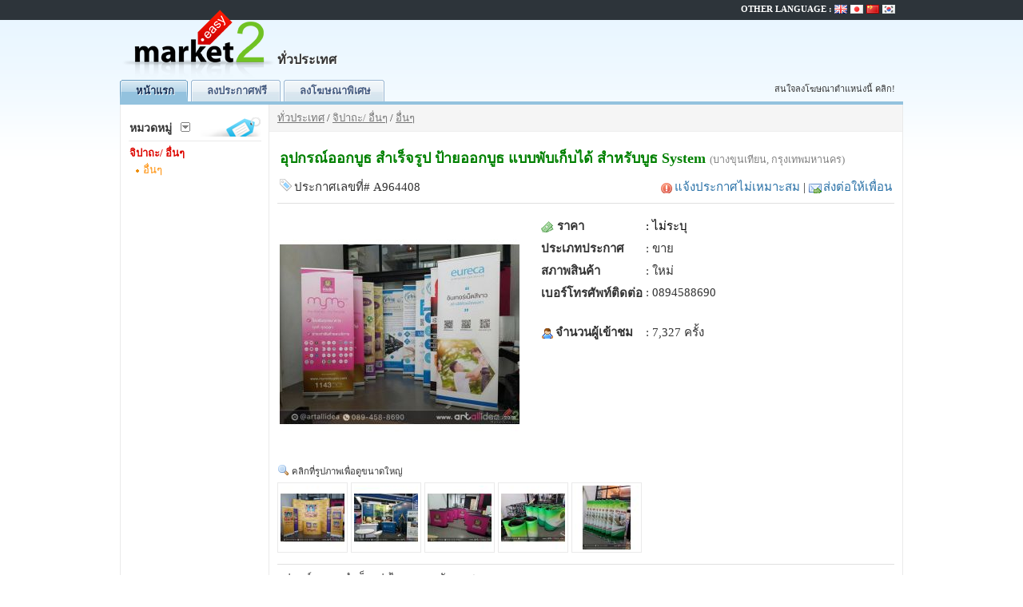

--- FILE ---
content_type: text/html; charset=UTF-8
request_url: https://www.market2easy.com/-1/posts/31/187/964408-%E0%B8%AD%E0%B8%B8%E0%B8%9B%E0%B8%81%E0%B8%A3%E0%B8%93%E0%B9%8C%E0%B8%AD%E0%B8%AD%E0%B8%81%E0%B8%9A%E0%B8%B9%E0%B8%98-%E0%B8%AA%E0%B8%B3%E0%B9%80%E0%B8%A3%E0%B9%87%E0%B8%88%E0%B8%A3%E0%B8%B9%E0%B8%9B-%E0%B8%9B%E0%B9%89%E0%B8%B2%E0%B8%A2%E0%B8%AD%E0%B8%AD%E0%B8%81%E0%B8%9A%E0%B8%B9%E0%B8%98-%E0%B9%81%E0%B8%9A%E0%B8%9A%E0%B8%9E%E0%B8%B1%E0%B8%9A%E0%B9%80%E0%B8%81%E0%B9%87%E0%B8%9A%E0%B9%84%E0%B8%94%E0%B9%89-%E0%B8%AA%E0%B8%B3%E0%B8%AB%E0%B8%A3%E0%B8%B1%E0%B8%9A%E0%B8%9A%E0%B8%B9%E0%B8%98-System.html
body_size: 7458
content:
<!DOCTYPE HTML PUBLIC "-//W3C//DTD HTML 4.01 Transitional//EN" "http://www.w3.org/TR/html4/loose.dtd">
<html xmlns="http://www.w3.org/1999/xhtml"
      xmlns:og="http://ogp.me/ns#"
      xmlns:fb="http://www.facebook.com/2008/fbml">
<head>
<meta http-equiv="Content-Type" content="text/html; charset=UTF-8" />
<title>อุปกรณ์ออกบูธ สำเร็จรูป  ป้ายออกบูธ  แบบพับเก็บได้ สำหรับบูธ System</title>
<meta name="description" content="อุปกรณ์ออกบูธ สำเร็จรูป  ป้ายออกบูธ  แบบพับเก็บได้ สำหรับบูธ System" />
<meta name="keywords" content="จิปาถะ/ อื่นๆ,อื่นๆ, ลงประกาศฟรี, ของมือสอง, ลงประกาศ, ซื้อขาย, หางาน,  สมัครงาน, ซื้อบ้าน, ซื้อรถ, ขายบ้าน, ขายรถ, สินค้ามือสอง, สินค้าขายส่ง, ตลาด, สินค้า, ชื้อ, ขาย, ขายสินค้า, ซื้อสินค้า, ลง  โฆษณา, ทีวี, TV, เครื่องเสียง, รถยนต์, จักรยาน, จักรยานยนต์, มอเตอร์ไซค์, vcd, dvd, คอมพิวเตอร์, computer, notebook, ram, มือถือ, nokia, phone, iphone, ipod, กล้อง, กล้องดิจิตอล, สัตว์เลี้ยง, หมา, แมว, ขายที่, บ้านเช่า, คอนโด, หอพัก, ตั๋วเครื่องบิน, โรงแรม, แฟชั่น, classified, buy, sell, trade, market, marketing, จิปาถะ/ อื่นๆ,อื่นๆ" />
<meta http-equiv="content-language" content="th" />
<meta name="robots" content="index,follow" />
<meta name="GOOGLEBOT" content="index,follow" />
<meta name="revisit-after" content="1 days" />

<meta property="og:image" content="https://www.market2easy.com/images/facebook_logo_2.png" />
<meta property="fb:app_id" content="211976982186022" />
<meta name="thumbnail" content="https://www.market2easy.com/adpics/5b04e34f4c6fa9a2f4402dacc.jpg" />

<link rel="icon" href="https://www.market2easy.com/favicon.ico">
<link rel="shortcut icon" href="https://www.market2easy.com/favicon.ico">
<link rel="canonical" href="https://www.market2easy.com/-1/posts/31/187/964408-อุปกรณ์ออกบูธ-สำเร็จรูป-ป้ายออกบูธ-แบบพับเก็บได้-สำหรับบูธ-System.html" />

<link rel="stylesheet" type="text/css" href="https://www.market2easy.com/style.css?v=20141120">

<script type="text/javascript" src="https://www.market2easy.com/js/jquery.js"></script>
<script type="text/javascript" src="https://www.market2easy.com/js/jquery.tipsy.js"></script>
<script type="text/javascript" src="https://www.market2easy.com/js/myjs.js"></script>

<!--[if lt IE 7]>
<style type="text/css">
	.adfeature_icon, .adhot_icon {
		behavior: url(https://www.market2easy.com/js/iepngfix.htc);
		cursor: pointer;
	}
	#container {
		height:100%;
	}

	</style>
<![endif]-->

<!--[if lte IE 8]>
<script type="text/javascript" src="https://www.market2easy.com/js/myiefix.js"></script>
<![endif]-->


<!-- Google tag (gtag.js) - GA-4 -->
<script async src="https://www.googletagmanager.com/gtag/js?id=G-57GWTCMJDG"></script>
<script>
  window.dataLayer = window.dataLayer || [];
  function gtag(){dataLayer.push(arguments);}
  gtag('js', new Date());

  gtag('config', 'G-57GWTCMJDG');
</script>

</head>
<body>
	
<div id="fb-root"></div>
<script type="text/javascript">
	window.fbAsyncInit = function() {
		FB.init({appId: '211976982186022', status: true, cookie: true, xfbml: true});
	};
	(function() {
		var e = document.createElement('script');
		e.type = 'text/javascript';
		e.src = document.location.protocol + '//connect.facebook.net/en_US/all.js';
		e.async = true;
		document.getElementById('fb-root').appendChild(e);
	}());
</script>

<div id="wrap">
<div id="main" class="clearfix">
<div id="header_warp">
<div id="logo">
<a href="https://www.market2easy.com/">
	<img src="https://www.market2easy.com/images/logo.png" alt="Market2Easy" width="200" height="100"><br>
	<div id="city_name">
	ทั่วประเทศ	</div>
</a>
<div id="google-plus-1">


<div style="float:left; margin-right: 5px;">
<iframe src="//www.facebook.com/plugins/like.php?href=http%3A%2F%2Fwww.market2easy.com%2F&amp;send=false&amp;layout=button_count&amp;width=90&amp;show_faces=false&amp;action=like&amp;colorscheme=light&amp;font=tahoma&amp;height=21&amp;appId=211976982186022" scrolling="no" frameborder="0" style="border:none; overflow:hidden; width:90px; height:21px;" allowTransparency="true"></iframe>
</div>




</div>
<!-- top banner -->
<div id="top_banner">
<!-- top_banner_468x60 -->
<script type='text/javascript'>
GA_googleFillSlot("top_banner_468x60");
</script>
</div>
<!-- end top banner -->

<div id="top_banner_info" class="hide-"><a href="https://www.market2easy.com/?view=advertise-top">สนใจลงโฆษณาตำแหน่งนี้ คลิก!</a></div>

</div>
<div id="menu-container">
<ul id="simple-menu">
<li class="current"><a href="https://www.market2easy.com/" title="หน้าแรก">หน้าแรก</a></li>
<li ><a href="https://www.market2easy.com/index.php?view=post&catid=31&subcatid=187&cityid=-1&lang=th" title="ลงประกาศฟรี" rel="nofollow">ลงประกาศฟรี</a></li>
<li ><a href="https://www.market2easy.com/?view=advertise" title="ลงโฆษณาพิเศษ" rel="nofollow">ลงโฆษณาพิเศษ</a></li>
</ul>


</div>

<div id="language_bar">
<span>OTHER LANGUAGE : </span>
<a href="https://translate.google.com/translate?u=http%3A%2F%2Fwww.market2easy.com%2F-1%2Fposts%2F31%2F187%2F964408-%25E0%25B8%25AD%25E0%25B8%25B8%25E0%25B8%259B%25E0%25B8%2581%25E0%25B8%25A3%25E0%25B8%2593%25E0%25B9%258C%25E0%25B8%25AD%25E0%25B8%25AD%25E0%25B8%2581%25E0%25B8%259A%25E0%25B8%25B9%25E0%25B8%2598-%25E0%25B8%25AA%25E0%25B8%25B3%25E0%25B9%2580%25E0%25B8%25A3%25E0%25B9%2587%25E0%25B8%2588%25E0%25B8%25A3%25E0%25B8%25B9%25E0%25B8%259B-%25E0%25B8%259B%25E0%25B9%2589%25E0%25B8%25B2%25E0%25B8%25A2%25E0%25B8%25AD%25E0%25B8%25AD%25E0%25B8%2581%25E0%25B8%259A%25E0%25B8%25B9%25E0%25B8%2598-%25E0%25B9%2581%25E0%25B8%259A%25E0%25B8%259A%25E0%25B8%259E%25E0%25B8%25B1%25E0%25B8%259A%25E0%25B9%2580%25E0%25B8%2581%25E0%25B9%2587%25E0%25B8%259A%25E0%25B9%2584%25E0%25B8%2594%25E0%25B9%2589-%25E0%25B8%25AA%25E0%25B8%25B3%25E0%25B8%25AB%25E0%25B8%25A3%25E0%25B8%25B1%25E0%25B8%259A%25E0%25B8%259A%25E0%25B8%25B9%25E0%25B8%2598-System.html&amp;langpair=th%7Cen" rel="nofollow"><img src="https://www.market2easy.com/images/flag/gb.png" alt="" align="absmiddle"/></a>

<a href="https://translate.google.com/translate?u=http%3A%2F%2Fwww.market2easy.com%2F-1%2Fposts%2F31%2F187%2F964408-%25E0%25B8%25AD%25E0%25B8%25B8%25E0%25B8%259B%25E0%25B8%2581%25E0%25B8%25A3%25E0%25B8%2593%25E0%25B9%258C%25E0%25B8%25AD%25E0%25B8%25AD%25E0%25B8%2581%25E0%25B8%259A%25E0%25B8%25B9%25E0%25B8%2598-%25E0%25B8%25AA%25E0%25B8%25B3%25E0%25B9%2580%25E0%25B8%25A3%25E0%25B9%2587%25E0%25B8%2588%25E0%25B8%25A3%25E0%25B8%25B9%25E0%25B8%259B-%25E0%25B8%259B%25E0%25B9%2589%25E0%25B8%25B2%25E0%25B8%25A2%25E0%25B8%25AD%25E0%25B8%25AD%25E0%25B8%2581%25E0%25B8%259A%25E0%25B8%25B9%25E0%25B8%2598-%25E0%25B9%2581%25E0%25B8%259A%25E0%25B8%259A%25E0%25B8%259E%25E0%25B8%25B1%25E0%25B8%259A%25E0%25B9%2580%25E0%25B8%2581%25E0%25B9%2587%25E0%25B8%259A%25E0%25B9%2584%25E0%25B8%2594%25E0%25B9%2589-%25E0%25B8%25AA%25E0%25B8%25B3%25E0%25B8%25AB%25E0%25B8%25A3%25E0%25B8%25B1%25E0%25B8%259A%25E0%25B8%259A%25E0%25B8%25B9%25E0%25B8%2598-System.html&amp;langpair=th%7Cja" rel="nofollow"><img src="https://www.market2easy.com/images/flag/jp.png" alt="" align="absmiddle" /></a>

<a href="https://translate.google.com/translate?u=http%3A%2F%2Fwww.market2easy.com%2F-1%2Fposts%2F31%2F187%2F964408-%25E0%25B8%25AD%25E0%25B8%25B8%25E0%25B8%259B%25E0%25B8%2581%25E0%25B8%25A3%25E0%25B8%2593%25E0%25B9%258C%25E0%25B8%25AD%25E0%25B8%25AD%25E0%25B8%2581%25E0%25B8%259A%25E0%25B8%25B9%25E0%25B8%2598-%25E0%25B8%25AA%25E0%25B8%25B3%25E0%25B9%2580%25E0%25B8%25A3%25E0%25B9%2587%25E0%25B8%2588%25E0%25B8%25A3%25E0%25B8%25B9%25E0%25B8%259B-%25E0%25B8%259B%25E0%25B9%2589%25E0%25B8%25B2%25E0%25B8%25A2%25E0%25B8%25AD%25E0%25B8%25AD%25E0%25B8%2581%25E0%25B8%259A%25E0%25B8%25B9%25E0%25B8%2598-%25E0%25B9%2581%25E0%25B8%259A%25E0%25B8%259A%25E0%25B8%259E%25E0%25B8%25B1%25E0%25B8%259A%25E0%25B9%2580%25E0%25B8%2581%25E0%25B9%2587%25E0%25B8%259A%25E0%25B9%2584%25E0%25B8%2594%25E0%25B9%2589-%25E0%25B8%25AA%25E0%25B8%25B3%25E0%25B8%25AB%25E0%25B8%25A3%25E0%25B8%25B1%25E0%25B8%259A%25E0%25B8%259A%25E0%25B8%25B9%25E0%25B8%2598-System.html&amp;langpair=th%7Czh-CN" rel="nofollow"><img src="https://www.market2easy.com/images/flag/cn.png" alt="" align="absmiddle" /></a>

<a href="https://translate.google.com/translate?u=http%3A%2F%2Fwww.market2easy.com%2F-1%2Fposts%2F31%2F187%2F964408-%25E0%25B8%25AD%25E0%25B8%25B8%25E0%25B8%259B%25E0%25B8%2581%25E0%25B8%25A3%25E0%25B8%2593%25E0%25B9%258C%25E0%25B8%25AD%25E0%25B8%25AD%25E0%25B8%2581%25E0%25B8%259A%25E0%25B8%25B9%25E0%25B8%2598-%25E0%25B8%25AA%25E0%25B8%25B3%25E0%25B9%2580%25E0%25B8%25A3%25E0%25B9%2587%25E0%25B8%2588%25E0%25B8%25A3%25E0%25B8%25B9%25E0%25B8%259B-%25E0%25B8%259B%25E0%25B9%2589%25E0%25B8%25B2%25E0%25B8%25A2%25E0%25B8%25AD%25E0%25B8%25AD%25E0%25B8%2581%25E0%25B8%259A%25E0%25B8%25B9%25E0%25B8%2598-%25E0%25B9%2581%25E0%25B8%259A%25E0%25B8%259A%25E0%25B8%259E%25E0%25B8%25B1%25E0%25B8%259A%25E0%25B9%2580%25E0%25B8%2581%25E0%25B9%2587%25E0%25B8%259A%25E0%25B9%2584%25E0%25B8%2594%25E0%25B9%2589-%25E0%25B8%25AA%25E0%25B8%25B3%25E0%25B8%25AB%25E0%25B8%25A3%25E0%25B8%25B1%25E0%25B8%259A%25E0%25B8%259A%25E0%25B8%25B9%25E0%25B8%2598-System.html&amp;langpair=th%7Cko" rel="nofollow"><img src="https://www.market2easy.com/images/flag/kr.png" alt="" align="absmiddle" /></a>

</div>
</div>
<div id="content_warp">
<table width="980" border="0" cellspacing="0" cellpadding="0" align="center">
	<tr>


		

		<td width="185" id="sidebar_left" valign="top">
										<table width="90%" class="sidebox" cellspacing="0" align="center">
				<tr><th class="head"><div class="catlink">หมวดหมู่</div></th></tr>
				<tr><td><div class="catlist">
	

	

	

	

	

	

	

	

	

	

	

	

	

	

	

	

	

	

	

	

	

	

	

	

	

	

	

	

<div id="side_catlist" style="display:none;"><div class="cat"><a href="https://www.market2easy.com/-1/posts/3-บ้าน-อสังหาริมทรัพย์/0/" title="บ้าน/ อสังหาริมทรัพย์">บ้าน/ อสังหาริมทรัพย์</a></div><div class="cat"><a href="https://www.market2easy.com/-1/posts/23-รถยนต์-ยานพาหนะ/0/" title="รถยนต์/ ยานพาหนะ">รถยนต์/ ยานพาหนะ</a></div><div class="cat"><a href="https://www.market2easy.com/-1/posts/5-มือถือ-iPad-Tablet-อุปกรณ์สื่อสาร/0/" title="มือถือ/ iPad Tablet/ อุปกรณ์สื่อสาร">มือถือ/ iPad Tablet/ อุปกรณ์สื่อสาร</a></div><div class="cat"><a href="https://www.market2easy.com/-1/posts/4-กล้อง-อุปกรณ์ถ่ายภาพ/0/" title="กล้อง/ อุปกรณ์ถ่ายภาพ">กล้อง/ อุปกรณ์ถ่ายภาพ</a></div><div class="cat"><a href="https://www.market2easy.com/-1/posts/12-คอมพิวเตอร์-IT/0/" title="คอมพิวเตอร์/ IT">คอมพิวเตอร์/ IT</a></div><div class="cat"><a href="https://www.market2easy.com/-1/posts/19-หนัง-เพลง-CD-DVD/0/" title="หนัง/ เพลง/ CD DVD">หนัง/ เพลง/ CD DVD</a></div><div class="cat"><a href="https://www.market2easy.com/-1/posts/13-เครื่องใช้ไฟฟ้า/0/" title="เครื่องใช้ไฟฟ้า">เครื่องใช้ไฟฟ้า</a></div><div class="cat"><a href="https://www.market2easy.com/-1/posts/6-เครื่องแต่งกาย-แฟชั่น/0/" title="เครื่องแต่งกาย/ แฟชั่น">เครื่องแต่งกาย/ แฟชั่น</a></div><div class="cat"><a href="https://www.market2easy.com/-1/posts/18-เสริมสวย-สุขภาพ-สปา-สถาบันเสริมความงาม/0/" title="เสริมสวย/ สุขภาพ/ สปา/ สถาบันเสริมความงาม">เสริมสวย/ สุขภาพ/ สปา/ สถาบันเสริมความงาม</a></div><div class="cat"><a href="https://www.market2easy.com/-1/posts/17-ท่องเที่ยว-ที่พัก/0/" title="ท่องเที่ยว/ ที่พัก">ท่องเที่ยว/ ที่พัก</a></div><div class="cat"><a href="https://www.market2easy.com/-1/posts/10-กีฬา-อุปกรณ์กีฬา/0/" title="กีฬา/ อุปกรณ์กีฬา">กีฬา/ อุปกรณ์กีฬา</a></div><div class="cat"><a href="https://www.market2easy.com/-1/posts/21-เฟอร์นิเจอร์-ตกแต่ง-ก่อสร้าง/0/" title="เฟอร์นิเจอร์/ ตกแต่ง/ ก่อสร้าง">เฟอร์นิเจอร์/ ตกแต่ง/ ก่อสร้าง</a></div><div class="cat"><a href="https://www.market2easy.com/-1/posts/9-กิ๊ฟชอป-ร้านดอกไม้/0/" title="กิ๊ฟชอป/ ร้านดอกไม้">กิ๊ฟชอป/ ร้านดอกไม้</a></div><div class="cat"><a href="https://www.market2easy.com/-1/posts/16-ดนตรี-อุปกรณ์/0/" title="ดนตรี/ อุปกรณ์">ดนตรี/ อุปกรณ์</a></div><div class="cat"><a href="https://www.market2easy.com/-1/posts/11-เกมส์-ของเล่น/0/" title="เกมส์/ ของเล่น">เกมส์/ ของเล่น</a></div><div class="cat"><a href="https://www.market2easy.com/-1/posts/7-การศึกษา-สถาบัน/0/" title="การศึกษา/ สถาบัน">การศึกษา/ สถาบัน</a></div><div class="cat"><a href="https://www.market2easy.com/-1/posts/15-งานประจำ-Part-Time/0/" title="งานประจำ/ Part Time">งานประจำ/ Part Time</a></div><div class="cat"><a href="https://www.market2easy.com/-1/posts/8-กิจกรรม-ข่าวประชาสัมพันธ์/0/" title="กิจกรรม/ ข่าวประชาสัมพันธ์">กิจกรรม/ ข่าวประชาสัมพันธ์</a></div><div class="cat"><a href="https://www.market2easy.com/-1/posts/30-บริการ-แต่งงาน-รับจ้างทั่วไป/0/" title="บริการ/ แต่งงาน/ รับจ้างทั่วไป">บริการ/ แต่งงาน/ รับจ้างทั่วไป</a></div><div class="cat"><a href="https://www.market2easy.com/-1/posts/26-อาหาร-สถานบันเทิง/0/" title="อาหาร/ สถานบันเทิง">อาหาร/ สถานบันเทิง</a></div><div class="cat"><a href="https://www.market2easy.com/-1/posts/28-ธุรกิจ-ขายส่ง-กิจการ/0/" title="ธุรกิจ/ ขายส่ง/ กิจการ">ธุรกิจ/ ขายส่ง/ กิจการ</a></div><div class="cat"><a href="https://www.market2easy.com/-1/posts/29-อุปกรณ์สำนักงาน/0/" title="อุปกรณ์สำนักงาน">อุปกรณ์สำนักงาน</a></div><div class="cat"><a href="https://www.market2easy.com/-1/posts/14-เครื่องมือ-เครื่องจักรกล-โรงงาน/0/" title="เครื่องมือ/ เครื่องจักรกล/ โรงงาน">เครื่องมือ/ เครื่องจักรกล/ โรงงาน</a></div><div class="cat"><a href="https://www.market2easy.com/-1/posts/24-สัตว์เลี้ยง-ต้นไม้/0/" title="สัตว์เลี้ยง/ ต้นไม้">สัตว์เลี้ยง/ ต้นไม้</a></div><div class="cat"><a href="https://www.market2easy.com/-1/posts/20-พระเครื่อง-ของสะสม-งานศิลปะ/0/" title="พระเครื่อง/ ของสะสม/ งานศิลปะ">พระเครื่อง/ ของสะสม/ งานศิลปะ</a></div><div class="cat"><a href="https://www.market2easy.com/-1/posts/22-แม่และเด็ก/0/" title="แม่และเด็ก">แม่และเด็ก</a></div><div class="cat"><a href="https://www.market2easy.com/-1/posts/25-หนังสือ/0/" title="หนังสือ">หนังสือ</a></div></div>
<div id="side_catlist_active">			<div class="cat_active">
			<a href="https://www.market2easy.com/-1/posts/31-จิปาถะ-อื่นๆ/0/" title="จิปาถะ/ อื่นๆ">จิปาถะ/ อื่นๆ</a>

						</div>
		<ul>			<li>
			<a href="https://www.market2easy.com/-1/posts/31-จิปาถะ-อื่นๆ/187-อื่นๆ/" class="subcat_active" title="อื่นๆ">อื่นๆ</a>
						</li>
</ul></div>


</div>
</td></tr>
				</table>
			
			<table width="90%" cellspacing="0" class="sidebox" align="center"><tr><td align="left">
			<br>







			</td></tr></table>
			<br>

		</td>


		

		<td valign="top" id="contentcell">
				
		
<table width="100%" border="0" cellpadding="3" cellspacing="0" id="path"><tr><td>

	
		<a href="https://www.market2easy.com/-1/" rel="nofollow">ทั่วประเทศ</a>
		 / 
		
	
				<a href="https://www.market2easy.com/-1/posts/31-จิปาถะ-อื่นๆ/0/" rel="nofollow">จิปาถะ/ อื่นๆ</a> / 
			<a href="https://www.market2easy.com/-1/posts/31-จิปาถะ-อื่นๆ/187-อื่นๆ/" rel="nofollow">อื่นๆ</a>

</td></tr></table>


		<table width="100%" cellspacing="0" cellpadding="0"><tr>
		<td id="content">

		<script type="text/javascript" src="https://www.market2easy.com/js/jquery_lightbox/jquery.lightbox.js"></script>
<script>
	$(document).ready(function(){
		$(".lightbox").lightbox({
			fileLoadingImage : 'https://www.market2easy.com/js/jquery_lightbox/images/loading.gif',
			fileBottomNavCloseImage : 'https://www.market2easy.com/js/jquery_lightbox/images/closelabel.gif'
		});
	});
</script>
<link rel="stylesheet" href="https://www.market2easy.com/js/jquery_lightbox/css/lightbox.css" type="text/css" media="screen" /><script type="text/javascript">
	$(document).ready(function(){
		$('a[href^="http://www.youtube.com/watch?v="], a[href^="http://youtu.be"]', '#content').each(function() {
			var matches = $(this).html().match(/(youtube\.com|youtu\.be)\/(v\/|u\/|embed\/|watch\?v=)?([^#\&\?]*).*/i);
			if (!matches) {
				return true;
			}
			$(this).html('<iframe width="420" height="345" frameborder="0" src="http://www.youtube.com/embed/'+matches[3]+'" allowfullscreen></iframe>');
		});
	});
</script>

<script language="javascript">
function confirmAbuseReport()
{
	if (confirm('กรุณาใช้การแจ้งประกาศไม่เหมาะสมด้วยความรอบคอบ\n\nคุณแน่ใจว่าต้องการแจ้งประกาศนี้ไม่เหมาะสม?'))
	{
		location.href = '?view=showad&adid=964408&cityid=-1&do=reportabuse';
	}
}

	$(document).ready(function()	{

		$("#frmContact").submit(function() {
			$("#sent_button").after('<img src="https://www.market2easy.com/images/indicator_arrows.gif" alt="loading" align="absmiddle"/>');
			$("#sent_button").attr('disabled', 'disabled');
			return TRUE;
		});
	});

	$.preloadImages = function() {
		for (var i = 0; i<arguments.length; i++) {
			img = new Image();
			img.src = arguments[i];
		}
	}
	$.preloadImages ("https://www.market2easy.com/images/indicator_arrows.gif");
</script>




<table class="adheader" width="100%">
<tr>
<td>
<h1 class="adtitle">
อุปกรณ์ออกบูธ สำเร็จรูป  ป้ายออกบูธ  แบบพับเก็บได้ สำหรับบูธ System <span class="adarea">(บางขุนเทียน, กรุงเทพมหานคร)</span></h1>
<div class="ad_subtitle">
	<span class="adid_icon">
	ประกาศเลขที่# A964408	</span>
	</div>

<div align="right">
<span class="absuse_icon"><a href="javascript:confirmAbuseReport();" rel="nofollow">แจ้งประกาศไม่เหมาะสม</a></span> |
<span class="email_to_frieend_icon"><a href="?view=mailad&cityid=-1&adid=964408&adtype=A" rel="nofollow">ส่งต่อให้เพื่อน</a></span>
</div>

</td>
</tr>
</table>


<div class="admain_warp">
<table class="admain">

<tr><td width="320" valign="top">
	<a href="https://www.market2easy.com/adpics/5b04e34f4c6fa9a2f4402dacc.jpg" class="lightbox" rel="group"><img src="https://www.market2easy.com/adthumbmain/5b04e34f4c6fa9a2f4402dacc.jpg" width="300" height="300" class="adpic" alt="อุปกรณ์ออกบูธ สำเร็จรูป  ป้ายออกบูธ  แบบพับเก็บได้ สำหรับบูธ System" title="อุปกรณ์ออกบูธ สำเร็จรูป  ป้ายออกบูธ  แบบพับเก็บได้ สำหรับบูธ System"></a>
</td>

<td valign="top">
<table>

<tr><td><span class="price_icon"><b>ราคา</b></span></td><td class="adprice"><span>:</span> <span>ไม่ระบุ</span></td></tr>
<tr><td valign="top" nowrap><b>ประเภทประกาศ</b></td><td>: ขาย</td></tr>
<tr><td valign="top" nowrap><b>สภาพสินค้า</b></td><td>: ใหม่</td></tr>
<tr><td valign="top" nowrap><b>เบอร์โทรศัพท์ติดต่อ</b></td><td>: 0894588690</td></tr>
<tr><td colspan="2">&nbsp;</td></tr>
<tr><td valign="top" nowrap><span class="hits_icon"><b>จำนวนผู้เข้าชม</b>&nbsp;</span> </td><td>: 7,327 ครั้ง</td></tr>
<tr><td colspan="2">
<br />
<fb:like href="https://www.market2easy.com:443/-1/posts/31/187/964408-อุปกรณ์ออกบูธ-สำเร็จรูป-ป้ายออกบูธ-แบบพับเก็บได้-สำหรับบูธ-System.html" send="true"  width="400" show_faces="true"  font=""></fb:like>

</td></tr>
</table>
</td></tr></table>
<div class="zoom_icon">คลิกที่รูปภาพเพื่อดูขนาดใหญ่</div>	<div class="admain_pic">

		<a href="https://www.market2easy.com/adpics/5b04e34f7318015d427bcd604.jpg" class="lightbox" rel="group"><img src="https://www.market2easy.com/adthumbs/5b04e34f7318015d427bcd604.jpg" width="80" height="80" class="adpic" alt="อุปกรณ์ออกบูธ สำเร็จรูป  ป้ายออกบูธ  แบบพับเก็บได้ สำหรับบูธ System" title="อุปกรณ์ออกบูธ สำเร็จรูป  ป้ายออกบูธ  แบบพับเก็บได้ สำหรับบูธ System"></a>

		<a href="https://www.market2easy.com/adpics/5b04e34f955afa9e189874347.jpg" class="lightbox" rel="group"><img src="https://www.market2easy.com/adthumbs/5b04e34f955afa9e189874347.jpg" width="80" height="80" class="adpic" alt="อุปกรณ์ออกบูธ สำเร็จรูป  ป้ายออกบูธ  แบบพับเก็บได้ สำหรับบูธ System" title="อุปกรณ์ออกบูธ สำเร็จรูป  ป้ายออกบูธ  แบบพับเก็บได้ สำหรับบูธ System"></a>

		<a href="https://www.market2easy.com/adpics/5b04e34fb790ae13bc240ca5d.jpg" class="lightbox" rel="group"><img src="https://www.market2easy.com/adthumbs/5b04e34fb790ae13bc240ca5d.jpg" width="80" height="80" class="adpic" alt="อุปกรณ์ออกบูธ สำเร็จรูป  ป้ายออกบูธ  แบบพับเก็บได้ สำหรับบูธ System" title="อุปกรณ์ออกบูธ สำเร็จรูป  ป้ายออกบูธ  แบบพับเก็บได้ สำหรับบูธ System"></a>

		<a href="https://www.market2easy.com/adpics/5b04e34fda63ed31954d0d179.jpg" class="lightbox" rel="group"><img src="https://www.market2easy.com/adthumbs/5b04e34fda63ed31954d0d179.jpg" width="80" height="80" class="adpic" alt="อุปกรณ์ออกบูธ สำเร็จรูป  ป้ายออกบูธ  แบบพับเก็บได้ สำหรับบูธ System" title="อุปกรณ์ออกบูธ สำเร็จรูป  ป้ายออกบูธ  แบบพับเก็บได้ สำหรับบูธ System"></a>

		<a href="https://www.market2easy.com/adpics/5b04e3500ad527fd0f6b3223e.jpg" class="lightbox" rel="group"><img src="https://www.market2easy.com/adthumbs/5b04e3500ad527fd0f6b3223e.jpg" width="80" height="80" class="adpic" alt="อุปกรณ์ออกบูธ สำเร็จรูป  ป้ายออกบูธ  แบบพับเก็บได้ สำหรับบูธ System" title="อุปกรณ์ออกบูธ สำเร็จรูป  ป้ายออกบูธ  แบบพับเก็บได้ สำหรับบูธ System"></a>

	</div>

</div>






<div class="ad">
<p class="MsoNormal" style="box-sizing: border-box; margin: 0px 0px 10px; color: #333333; font-family: 'Helvetica Neue', Helvetica, Arial, sans-serif; font-size: 14px;"><span style="box-sizing: border-box; font-size: 10pt; line-height: 14.2667px;" lang="TH">อุปกรณ์ออกบูธสำเร็จรูป ป้ายแขวนผนังบูธ ชุดออกบูธ<br style="box-sizing: border-box;" />บูธสำเร็จรูป เซทบูธออกงาน บูธขายของ ป้ายออกบูท ป้ายแขวนบูธ<br style="box-sizing: border-box;" />ชุดนิทรรศการพับเก็บได้ บูธโปรโมทสินค้า เคาเตอร์ คีออส แบนเนอร์<br style="box-sizing: border-box;" />แฮงกิ้งแบนเนอร์ บูธพับเก็บได้ ประกอบง่าย ใช้งานได้หลายครั้ง<br style="box-sizing: border-box;" />สำหรับออกบูธตามเมืองทอง ไบเทค ศูนย์สิริกิตฯ<br style="box-sizing: border-box;" />โรงแรมหรือห้างสรรพสินค้า และพื้นที่อื่นๆ<br style="box-sizing: border-box;" />เรามีสินค้าหลายชนิด หลายขนาด พร้อมจัดชุดให้หลากหลายแบบ<br style="box-sizing: border-box;" />ให้เลือกใช้งานตามความเหมาะสมคะ</span><span style="box-sizing: border-box; font-size: 10pt; line-height: 14.2667px;">^^</span></p>
<p class="MsoNormal" style="box-sizing: border-box; margin: 0px 0px 10px; color: #333333; font-family: 'Helvetica Neue', Helvetica, Arial, sans-serif; font-size: 14px;"><span style="box-sizing: border-box; font-size: 10pt; line-height: 14.2667px;" lang="TH">สามารถดูรายละเอียดเพิ่มเติมได้ที่&nbsp;&nbsp;</span><a rel="nofollow" style="box-sizing: border-box; background-color: transparent; color: #337ab7; text-decoration-line: none;" href="http://www.artallidea.com/"><strong style="box-sizing: border-box;"><span style="box-sizing: border-box; font-size: 10pt; line-height: 14.2667px;">www<span style="box-sizing: border-box;" lang="TH">.</span>artallidea<span style="box-sizing: border-box;" lang="TH">.</span>com</span></strong></a><span style="box-sizing: border-box; font-size: 10pt; line-height: 14.2667px;" lang="TH"><br style="box-sizing: border-box;" />คุณญาลักษณ์ โทร&nbsp;</span><span style="box-sizing: border-box; font-size: 10pt; line-height: 14.2667px;">0894588690<span style="box-sizing: border-box;" lang="TH">&nbsp;</span>,&nbsp;<span style="box-sizing: border-box;" lang="TH"><br style="box-sizing: border-box;" />คุณศรัณย์ธร&nbsp;</span>0974469944<br style="box-sizing: border-box;" />Line id&nbsp;<span style="box-sizing: border-box;" lang="TH">:&nbsp;&nbsp;</span></span><a rel="nofollow" style="box-sizing: border-box; background-color: transparent; color: #337ab7; text-decoration-line: none;" href="https://line.me/R/ti/p/@artallidea"><strong style="box-sizing: border-box;"><span style="box-sizing: border-box; font-size: 10pt; line-height: 14.2667px;">@artallidea</span></strong></a><span style="box-sizing: border-box; font-size: 10pt; line-height: 14.2667px;"><br style="box-sizing: border-box;" />facebook&nbsp;<span style="box-sizing: border-box;" lang="TH">:&nbsp;</span></span><a rel="nofollow" style="box-sizing: border-box; background-color: transparent; color: #337ab7; text-decoration-line: none;" href="https://www.facebook.com/artallidea.13"><strong style="box-sizing: border-box;"><span style="box-sizing: border-box; font-size: 10pt; line-height: 14.2667px;">https<span style="box-sizing: border-box;" lang="TH">://</span>www<span style="box-sizing: border-box;" lang="TH">.</span>facebook<span style="box-sizing: border-box;" lang="TH">.</span>com<span style="box-sizing: border-box;" lang="TH">/</span>artallidea<span style="box-sizing: border-box;" lang="TH">.13</span></span></strong></a></p></div>







<b>วันที่ลงประกาศ</b>:
23 พฤษภาคม 2018 &nbsp;10:43<br>

<b>แก้ไขประกาศล่าสุด</b>:
21 มกราคม 2026 &nbsp;08:39<br>

<b>วันสิ้นสุดประกาศ</b>:
21 เมษายน 2026 &nbsp;08:39<br>

<b>ติดต่อเจ้าของประกาศ</b>:
	<i>(ใช้ฟอร์มติดต่อด้านล่าง)</i>

<br>





	<form action="https://www.market2easy.com/?view=showad&adid=964408&cityid=-1&" method="post" enctype="multipart/form-data" id="frmContact">
	<table class="contactform">
		<tr><td colspan="2">&nbsp;</td></tr>
	<tr>
		<td>อีเมลของคุณ: <span class="marker">*</span></td>
		<td>
		<input type="text" size="65" name="email">
		</td>
	</tr>
	<tr>
		<td valign="top">ข้อความ: <span class="marker">*</span></td>
		<td>
		<textarea cols="64" rows="6" name="mail"></textarea>
		</td>
	</tr>
	<tr>
		<td valign="top">ไฟล์แนบ:</td>
		<td>
		<input type="file" size="55" name="attach"><br>
		<span class="hint">ไฟล์ที่อนุญาติ: jpg, jpeg, gif, png, pdf, zip, rar<br>
		ขนาดไม่เกิน: 2000KB</span>
		</td>
	</tr>

	
		<tr>
			<td valign="top">ตัวเลขยืนยัน: <span class="marker">*</span></td>
			<td>
			<img src="https://www.market2easy.com/captcha.png.php?120"><br>
			<span class="hint">พิมพ์ตัวเลขยืนยัน 4 ตัวลงในช่องด้านล่าง</span><br>
			<input type="text" name="captcha" value="" autocomplete="off">
			</td>
		</tr>

	
	<tr>
		<td>&nbsp;</td>
		<td><button type="submit" class="blue_button" id="sent_button"><span class="btn"><span class="btn">ส่งข้อความถึงเจ้าของประกาศ</span></span></button></td>
	</tr>
	</table>
	</form>




		</td>
		</tr></table>

		</td>


		

	</tr>
	</table>
</div>
</div>
</div> <!-- end wrap -->

<div id="footer"><div id="footer_inner">
	<div class="host">
		<!-- <a href="https://goo.gl/sa0yOm" target="_blank" rel="nofollow" title="เว็บนี้ใช้โฮสคุณภาพสูงโดย RukCom">
			<img src="https://www.market2easy.com/images/cloud.png" />
			<br />
			เว็บนี้ใช้โฮสคุณภาพสูงโดย RukCom		</a> -->
	</div>
<a href="https://www.market2easy.com/?view=faq">วิธีการใช้งาน</a> |  <a href="https://www.market2easy.com/?view=contact">แจ้งปัญหาการใช้งาน</a> | <a href="https://www.market2easy.com/?view=advertise">ลงโฆษณา</a> | <a href="http://blog.market2easy.com/" target="_blank">Blog</a> | <a href="https://www.market2easy.com/?view=contact">ติดต่อเรา</a><br>
Copyright &copy; 2008 - 2026 Market2Easy. All Rights Reserved |
<a href="https://www.market2easy.com/?view=terms" rel="nofollow">เงื่อนไขการใช้บริการ</a> |
<a href="https://www.market2easy.com/?view=privacy" rel="nofollow">นโยบายส่วนบุคคล</a>
<!--   | Query took 0.0463 sec -->

<br>
เลขทะเบียนพาณิชย์อิเล็กทรอนิกส์ : <a href="https://www.market2easy.com/images/registered.jpg" target="_dbd" title="เลขทะเบียนพาณิชย์อิเล็กทรอนิกส์">3200200542497</a><br />
<a href="https://emsbot.com/kerry/" target="_blank">เช็คพัสดุเคอรี่</a> | 
<a href="https://emsbot.com/flash/" target="_blank">เช็คพัสดุแฟลช</a> | 
<a href="https://emsbot.com/" target="_blank">เช็คพัสดุ EMS</a>
</div></div>

<script defer src="https://static.cloudflareinsights.com/beacon.min.js/vcd15cbe7772f49c399c6a5babf22c1241717689176015" integrity="sha512-ZpsOmlRQV6y907TI0dKBHq9Md29nnaEIPlkf84rnaERnq6zvWvPUqr2ft8M1aS28oN72PdrCzSjY4U6VaAw1EQ==" data-cf-beacon='{"version":"2024.11.0","token":"b5ee885b18d948ca8176bdeec46880f7","r":1,"server_timing":{"name":{"cfCacheStatus":true,"cfEdge":true,"cfExtPri":true,"cfL4":true,"cfOrigin":true,"cfSpeedBrain":true},"location_startswith":null}}' crossorigin="anonymous"></script>
</body>
</html>

--- FILE ---
content_type: text/css
request_url: https://www.market2easy.com/js/jquery_lightbox/css/lightbox.css
body_size: 546
content:
#lightbox{position:absolute;left:0;width:100%;z-index:100;text-align:center;line-height:0}
#lightbox a img{border:none}
#outerImageContainer{position:relative;width:250px;height:250px;margin:0 auto;background:#fff}
#imageContainer{padding:10px}
#loading{position:absolute;top:40%;left:0%;height:25%;width:100%;text-align:center;line-height:0}
#hoverNav{position:absolute;top:0;left:0;height:100%;width:100%;z-index:10}
#imageContainer>#hoverNav{left:0}
#hoverNav a{outline:none}
#prevLink,#nextLink{width:49%;height:100%;background:transparent url(../images/blank.gif) no-repeat;/* Trick IE into showing hover */ display:block}
#prevLink{left:0;float:left}
#nextLink{right:0;float:right}
#prevLink:hover,#prevLink:visited:hover{background:url(../images/prev.gif) left 50% no-repeat}
#nextLink:hover,#nextLink:visited:hover{background:url(../images/next.gif) right 50% no-repeat}
/*** START:next / previous text links ***/
#nextLinkText,#prevLinkText{color:#FF9834;font-weight:bold;text-decoration:none}
#nextLinkText{padding-left:20px}
#prevLinkText{padding-right:20px}
/*** END:next / previous text links ***/
/*** START:added padding when navbar is on top ***/
.ontop #imageData{padding-top:5px}
/*** END:added padding when navbar is on top ***/
#imageDataContainer{font:10px Verdana,Helvetica,sans-serif;margin:0 auto;line-height:1.4em;background:#fff}
#imageData{padding:0 10px}
#imageData #imageDetails{width:70%;float:left;text-align:left}
#imageData #caption{font-weight:bold}
#imageData #numberDisplay{display:block;clear:left;padding-bottom:1.0em;  font-size: 12px; }
#imageData #bottomNavClose{width:66px;float:right;padding-bottom:0.7em}
#imageData #helpDisplay{clear:left;float:left;display:block}
#overlay{position:absolute;top:0;left:0;z-index:90;width:100%;height:500px;filter:alpha(opacity=80);-moz-opacity:0.8;opacity:0.8;display:none;background:#000}
.clearfix:after{content:".";display:block;height:0;clear:both;visibility:hidden}
* html>body .clearfix{display:inline-block;width:100%}
* html .clearfix{height:1%/* Hides from IE-mac \*/}
